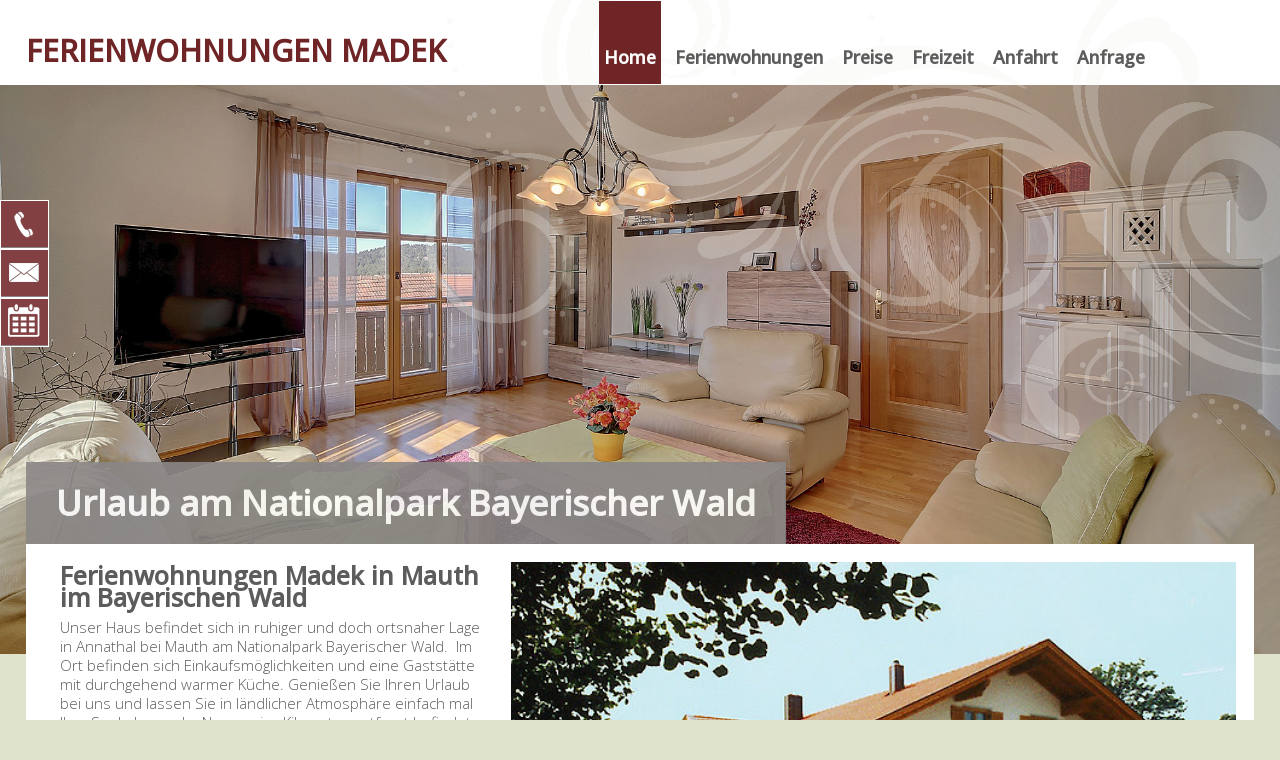

--- FILE ---
content_type: text/html; charset=UTF-8
request_url: https://www.ferienwohnungen-mauth.de/
body_size: 2776
content:
<!DOCTYPE HTML>
<html xmlns="http://www.w3.org/1999/xhtml">
  <head>
    <script type="text/javascript" src="/common/jquery/1.11.0.js"></script>
    <title>Urlaub am Nationalpark Bayerischer Wald. Ferienwohnungen Madek in Mauth im Bayerischen Wald </title>
    <link href="//fonts.googleapis.com/css?family=Open+Sans:100,300,400,500" rel="stylesheet" type="text/css" />
    <meta http-equiv="Content-Type" content="text/html; charset=utf-8" />
    <link href="/format.css" rel="stylesheet" type="text/css" media="screen" />
    <meta name="viewport" content="width=device-width, initial-scale=1.0, maximum-scale=1.0, user-scalable=no" />
    <script type="text/javascript" src="/common/js/mobile/respond.js"></script>
    <script type="text/javascript" src="/common/js/mobile/mobile-navi.js"></script>
    <script type="text/javascript" src="/js/effects.js"></script>
<!--[if lte IE 9]><script type="text/javascript" src="/common/js/mobile/html5shiv.js"></script><![endif]-->
    <meta name="description" content="Die Ferienwohnungen Madek befinden sich in ruhiger und doch ortsnaher Lage in Annathal bei Mauth am Nationalpark Bayerischer Wald in Bayern" />
    <meta name="keywords" content="Urlaub, Ferienwohnungen, Bayerischer Wald, Nationalpark Bayerischer Wald, Mauth, Mauth-Finsterau, Baumwipfelpfad" />
    <link href="/common/slimbox/slimbox2.css" rel="stylesheet" type="text/css" media="screen" />
  </head>
  <body class="home">
    <header id="header">
      <div id="top">
        <div id="logo">
          <div>
            <p>Ferienwohnungen Madek</p>
          </div>
          <hr class="hiddenclear" />
        </div>
        <nav id="navi">
          <h2 class="menuebutton">Menü</h2>
          <ul>
            <li class="aktiv-li" id="navi_341">
              <span>Home</span>
            </li>
            <li id="navi_342">
              <a href="/ferienwohnungen.html" title="Komfortable Ferienwohnungen direkt am Nationalpark im Bayerischen Wald">Ferienwohnungen</a>
              <ul>
                <li id="navi_351">
                  <a href="/ferienwohnungen.html#fewo1">Ferienwohnung I</a>
                </li>
                <li id="navi_352">
                  <a href="/ferienwohnungen.html#fewo2">Ferienwohnung II</a>
                </li>
                <li id="navi_353">
                  <a href="/ferienwohnungen.html#fewo3">Ferienwohnung III</a>
                </li>
                <li id="navi_354">
                  <a href="/ferienwohnungen.html#fewo4">Ferienwohnung IV</a>
                </li>
                <li id="navi_1218">
                  <a href="/ferienwohnungen.html#fewo5">Ferienwohnung V</a>
                </li>
              </ul>
            </li>
            <li id="navi_343">
              <a href="/preise.html" title="G&#xFC;nstige Ferienwohnungen in Mauth am Nationalpark : Preise Ferienwohnungen Mauth">Preise</a>
            </li>
            <li id="navi_344">
              <a href="/freizeit.html" title="Urlaub in Mauth am Nationalpark Bayerischer Wald. Erlebnisreicher Urlaub in Mauth im Bayerischen Wald">Freizeit</a>
              <ul>
                <li id="navi_348">
                  <a href="/freizeit/bayerischer-wald.html?Thema=ausflugstipps/baumwipfelpfad-neuschoenau#inhalte">Bayerischer Wald</a>
                </li>
              </ul>
            </li>
            <li id="navi_345">
              <a href="/anfahrt.html" title="Anfahrt nach Mauth im Bayerischen Wald. Ferienwohnungen Madek in Mauth am Naitonalpark Bayerischer Wald">Anfahrt</a>
            </li>
            <li id="navi_346">
              <a href="/anfrage.html" title="Unverbindliche Anfrage an Ferienwohnungen Mauth im Bayerischen Wald">Anfrage</a>
              <ul>
                <li id="navi_349">
                  <a href="/anfrage/impressum-datenschutz.html">Impressum &amp; Datenschutz</a>
                </li>
                <li id="navi_350">
                  <a href="/anfrage/sitemap.html">Sitemap</a>
                </li>
              </ul>
            </li>
          </ul>
        </nav>
      </div>
      <div id="bild">
        <div>
          <p>
            <img src="/bilder/home/home-top.jpg" style="width: 1800px; height: 800px;" title="Ferienwohnungen Madek - Wohnung IV / Wohnzimmer" alt="Ferienwohnungen Madek am Nationalpark Bayerischer Wald" />
          </p>
        </div>
        <hr class="hiddenclear" />
      </div>
      <div id="kontakt">
        <article>
          <div class="tel">
            <p><img src="/bilder/icons/tel.gif" style="width: 47px; height: 46px;" alt="Bayerischer Wald" /> <a href="tel:0049855791072" target="_blank">Tel. 08557 / 91072</a></p>
          </div>
          <div class="mail">
            <p>
              <img src="/bilder/icons/mail.gif" style="width: 47px; height: 46px;" alt="Bayerischer Wald" />
              <a href="mailto:info@ferienwohnungen-mauth.de?subject=Anfrage%20aus%20www.ferienwohnungen-mauth.de">info@ferienwohnungen-mauth.de</a>
            </p>
          </div>
          <div class="anfrage">
            <p>
              <img src="/bilder/icons/anfrage.gif" style="width: 47px; height: 46px;" alt="Bayerischer Wald" />
              <a href="/anfrage.html">unverbindliche Anfrage</a>
            </p>
          </div>
        </article>
        <hr class="hiddenclear" />
      </div>
      <div id="grafik">
        <img src="/layout/grafik.png" style="" />
      </div>
    </header>
    <div id="inhalte">
      <section id="innen">
        <div>
          <h1>Urlaub am Nationalpark Bayerischer Wald</h1>
        </div>
        <hr class="hiddenclear" />
        <article>
          <div class="text">
            <h2>Ferienwohnungen Madek in Mauth im Bayerischen Wald</h2>
            <p>Unser Haus befindet sich in ruhiger und doch ortsnaher Lage in Annathal bei Mauth am Nationalpark Bayerischer Wald.  Im Ort befinden sich Einkaufsmöglichkeiten und eine Gaststätte mit durchgehend warmer Küche. Genießen Sie Ihren Urlaub bei uns und lassen Sie in ländlicher Atmosphäre einfach mal Ihre Seele baumeln. Nur wenige Kilometer entfernt befindet sich der legendäre Waldspielplatz mit zahlreichen Spielmöglichkeiten für Kinder aller Altersgruppen.</p>
            <p>Wir bieten vier modern eingerichtete Ferienwohnungen mit allem Komfort. Die Ferienwohnung IV wurden vom DTV mit 5 Sternen ausgezeichnet.  Der große Garten mit gemütlicher Sitzgruppe, Grillmöglichkeit, Liegewiese und Kinderspielplatz steht unseren Gästen zur Verfügung. Parkplätze sind vorhanden.</p>
            <p class="linkButton">
              <a href="/ferienwohnungen.html">Ferienwohnungen</a>
            </p>
          </div>
          <div class="image">
            <p>
              <a href="/bilder/home/home1.jpg" rel="lightbox[alle]">
                <img src="/imageservice/bilder/home/home1[b600].jpg" style="width: 600px; height: 396px;" title="Hausansicht" alt="Ferienwohnungen Madek im Bayerischen Wald" />
              </a>
            </p>
          </div>
        </article>
        <hr class="hiddenclear" />
        <article>
          <div class="image">
            <p>
              <a href="/bilder/home/home2.jpg" rel="lightbox[alle]">
                <img src="/imageservice/bilder/home/home2[b600].jpg" style="width: 600px; height: 396px;" title="Baumwipfelpfad" alt="Urlaub am Nationalpark Bayerischer Wald" />
              </a>
            </p>
          </div>
          <div class="text">
            <h2>Freizeit und Erholung im Bayerischen Wald</h2>
            <p>Die Gemeinde Mauth liegt in Niederbayern im Bereich des Bayerischen Waldes inmitten des grünen Daches Europas. Direkt an der Grenze zu Tschechienn auf bis zu 1.000 Höhenmetern wächst und gedeiht in diesem Gebiet eine bunte Artenvielfalt an Wild- und Heilkräutern. Auf grenzüberschreitenden Wander-, Pilger- oder Radwegen können Sie zu jeder Jahreszeit über die Unberührtheit der Natur in den Nationalparks Bayerischer Wald und dem tschechischen Šumava genießen. Nur ein paar Autominuten entfernt befindet sich das Tierfreigelände und der Baumwipfelpfad. Oder besuchen Sie das Freilichtmuseum in Finsterau - hier können Sie die Vergangenheit hautnah erleben! Im Winter lädt die verschneite Schneelandschaft zum Langlaufen und Winterwandern ein! Der Einstieg in Sonnenloipe Annathal ist ca. 50 m vom Haus entfernt.</p>
            <p class="linkButton">
              <a href="/freizeit.html">Freizeit</a>
            </p>
          </div>
        </article>
        <hr class="hiddenclear" />
      </section>
      <hr />
    </div>
    <footer id="footer">
      <div>
        <div class="block">
          <h3>Kontakt</h3>
          <p>Ferienwohnungen Madek<br />Dorfstraße 44<br />94151 Mauth / Annathal</p>
          <p>Tel. 08557 - 91072<br /><a href="mailto:info@ferienwohnungen-mauth.de?subject=Anfrage%20aus%20www.ferienwohnungen-mauth.de">info@ferienwohnungen-mauth.de</a></p>
        </div>
        <div class="block">
          <h3>Infos &amp; Service</h3>
          <p>
            <a href="/anfrage.html">Unverbindliche Anfrage</a>
          </p>
          <p>
            <a href="/anfahrt.html">So erreichen Sie uns</a>
          </p>
          <p>
            <a href="/preise.html">Aktuelle Preise</a>
          </p>
          <p>
            <a href="/anfrage/impressum-datenschutz.html">Impressum &amp; Datenschutz</a>
          </p>
          <p>
            <a href="/anfrage/sitemap.html">Sitemap</a>
          </p>
        </div>
        <div class="block">
          <h3>Freizeit-Tipps</h3>
          <p>
            <a href="/freizeit/bayerischer-wald.html?Thema=ausflugstipps/baumwipfelpfad-neuschoenau#inhalte">Nationalpark Bayerischer Wald</a>
          </p>
          <p>
            <a href="/freizeit/bayerischer-wald.html?Thema=ausflugstipps/baumwipfelpfad-neuschoenau#inhalte">Baumwipfelpfad</a>
          </p>
          <p>
            <a href="/freizeit/bayerischer-wald.html?Thema=ausflugstipps/passau#inhalte">Dreiflüssestadt Passau</a>
          </p>
          <p>
            <a href="/freizeit/bayerischer-wald.html?Thema=ausflugstipps/freilichtmuseum-finsterau#inhalte">Freilichtmuseum Finsterau</a>
          </p>
          <p>
            <a href="/freizeit/bayerischer-wald.html?Thema=skigebiete/langlaufzentrum-mauth-finsterau#inhalte">Langlaufzentrum Mauth-Finsterau</a>
          </p>
        </div>
      </div>
      <hr class="hiddenclear" />
      <span class="copyright">
        <p>Programmierung: © Tourismus Marketing <a id="footerLink3" href="https://www.bayrischer-wald.de" target="_blank">Bayerischer Wald</a>, Bayern Urlaub</p>
      </span>
      <hr class="hiddenclear" />
    </footer>
    <script type="text/javascript" src="/common/slimbox/slimbox2.js"></script>
  </body>
</html>

--- FILE ---
content_type: text/css
request_url: https://www.ferienwohnungen-mauth.de/css/format.css
body_size: 2150
content:
/**************************************************************************************************/

html
{
	margin: 0;
	padding: 0;
	overflow-y: scroll;
}

body
{
	margin: 0;
	padding: 0;
	font-family: 'Open Sans', sans-serif;
	font-weight: 300;
    font-size: 15px;
	text-align: left;
	line-height: 1.5em;
	color: #5c5c5c;
    background-color: #dfe3cb;
}

/**************************************************************************************************/

    #header
    {
    	margin: 0;
    	padding: 0;       
        width: 100%;
        position: relative;
    }

/**************************************************************************************************/

    #top
    {
    	margin: 0;
    	padding: 0;       
        width: 100%;
        background-color: #fff;
        height: 85px;
    }
    
    @media
    only screen and ( max-width: 1000px )
    {
        #top
        {
            height: 120px; 
            display: block;      
        }    
    }
    
    @media
    only screen and ( max-width: 430px )
    {
        #top
        {
            height: 140px;
        } 
    }
    
    #logo
    {
        position: absolute;
        top: 0;
        left: 2%;
        font-size: 36px;
        text-transform: uppercase;
        font-weight: bold;
        color: #6f2426;
        margin: 0; padding: 0;
        z-index: 20;
    }
    
    @media
    only screen and ( max-width: 1300px )
    {
        #logo
        {
            font-size: 30px;
            top: 10px;
        }

        
    }
    
    @media
    only screen and ( max-width: 1000px )
    {
        #logo
        {
            top: 50px;
            text-align: center;
            width: 100%;
            left: 0;
        }
        
    }
    
    @media
    only screen and ( max-width: 320px )
    {
        #logo
        {
            font-size: 20px; 
        }
        
    }
    
    

/**************************************************************************************************/

    #bild
    {
        margin: 0;
        padding: 0;        
        width: 100%;
        position: relative;
    }

    #bild div
    {
        margin: 0;
        padding: 0;
    }

    #bild p
    {
        padding: 0;
        margin: 0;
    }

    #bild img
    {
        margin: 0;
        padding: 0;
        width: 100% !important;
        height: auto !important;  
    }


/**************************************************************************************************/
    
    #kontakt
    {
        position: absolute;
        top: 200px;
        left: 0; 
    }
    
    #kontakt p
    {
        margin: 0; 
        padding: 10px 0 0 0;
        overflow: hidden !important; 
        color: #fff;
        font-size: 18px;
    } 
    
    #kontakt img
    {
        border-right: 1px solid #fff; 
        float: left;
        padding: 0; 
        margin: -10px 0 0 0 !important; 
        z-index: 30;                     
    }
    
    #kontakt a
    {
        color: #fff;
        text-decoration: none;
        padding: 10px 5px !important; 
        margin: 0;                    
    }
    
    #kontakt .tel, #kontakt .mail, #kontakt .anfrage
    {
        width: 47px; 
        height: 47px;    
        border: 1px solid #fff;
        background-color:  #8a8787;
        margin: 0; padding: 0; 
        overflow: hidden;  
    }
    
    #kontakt .tel:hover, #kontakt .mail:hover, #kontakt .anfrage:hover
    {
        width: 100% !important; 
        background-color:  #aca7a7;  
        -webkit-transition: background-color 1s; /* For Safari 3.1 to 6.0 */
        transition: background-color 1s;
        margin: 0; padding: 0 5px 0 0;
        color: #fff;        
        vertical-align: middle;
    }
    
    @media
    only screen and ( max-width: 500px )
    {
        #kontakt 
        {
            top: 150px;
        }

    }

/**************************************************************************************************/
    
    #grafik
    {
        position: absolute;
        top: 0;
        right: 0;   text-align: right;
    }
    
    @media
    only screen and ( max-width: 1000px )
    {
        #grafik img
        {
            width: 60% !important; 
            
        }
    }
    
/**************************************************************************************************/
    
    #schneebericht
    {
        position: absolute;
        top: 200px;
        right: 0;
        background-color: #fff;
        opacity: 0.8em; 
        color: #5C5C5C;
        padding: 0;
        margin: 0;
        z-index: 30;
    }
    
    #schneebericht h2
    {
        opacity: 1em;
        padding: 10px;
        margin: 0;
        font-size: 20px;
    }
    
    #schneebericht h3
    {
        opacity: 1em;
        padding: 5px 10px 0 10px;
        margin: 0;
        font-size: 16px; 
    }
    
    #schneebericht p
    {
        opacity: 1em;
        padding: 0 10px;
        margin: 0; 
    }
    
    #schneebericht a
    {
        color: #5c5c5c;
        font-weight: bold;
        text-decoration: none;
    }
    
    #schneebericht .linkButton
    {
        background-color: #8A8787;
        color: #fff;
        padding: 0 10px;
        margin: 10px 0 0 0;
    }
    
    #schneebericht .linkButton img
    {
        margin: 1px 20px 0 0 0;
        padding: 0;
        vertical-align: -10%;

    }
    
    #schneebericht .linkButton a
    {
        color: #fff;
        text-decoration: none;
    }
    
    
    @media
    only screen and ( max-width: 700px )
    {
        #schneebericht 
        {
            position: relative !important;
            display: block;
            top: 0; 
            width: 96%;
            margin: 2%;
        }

    }
       

/**************************************************************************************************/

    #inhalte
    {
        margin: 0 auto;
        padding: 0;
        max-width: 1400px;
        width: 96%;
        text-align: left; 
        position: relative;
    }

    #inhalte article, #inhalte div
    {
        margin: 0;
        padding: 0;
    }

    #inhalte a
    {
        color: #5c5c5c;
        font-weight: bold;
        text-decoration: underline;
    }

    #inhalte a:hover
    {
        color: #852729;
        text-decoration: underline;
    }
    
    #inhalte p
    {
        margin: 8px 0 0 0; 
        padding: 0;
    }
    
    #inhalte h1
    {
        background-color: #8A8787;
        color: #fff; 
        margin: 0 0 -3px 0;
        padding: 30px 30px;  
        opacity: 0.9; 
        display: inline-block;
        font-size: 35px;
    } 
    
    #inhalte h2
    {
        margin: 10px 0;
        font-size: 25px;
    }
    
    #inhalte .linkButton
    {
    	text-align: left;
    	margin: 30px 0 0 0;
        padding: 0;
        font-size: 18px;
        font-weight: bold; 
    }
    
    #inhalte .linkButton a
    {
    	background-color: #6f2426;
        text-decoration: none;
    	color: #fff;
    	padding: 10px 30px;
    	margin: 0;   
    }
    
    #inhalte .linkButton a:hover, #inhalte .linkButton a:active, #inhalte .linkButton a:focus
    {
    	background-color: #852729;
        -webkit-transition: background-color 1s; /* For Safari 3.1 to 6.0 */
        transition: background-color 1s; 
    	color: #fff;
    	padding: 10px 30px;  
    	margin: 0;     
        text-decoration: none !important;
    }
    
    #inhalte ul
    {
        margin: 0; 
        padding: 0;
    }
    
    #inhalte li
    {
        margin: 5px 0 0 15px; 
        padding: 0;             
    }
    
    #inhalte #sitemap ul
    {
        background-color: #fff;
        padding: 2%;
    }
    
/**************************************************************************************************/ 
    
    #inhalte #gmap
    {
        margin: 0;
        padding: 0;
    }

    #inhalte #gmap div
    {
        margin: 0;
        padding: 0;
        width: auto;
    }
    
    #gmap #content
    {
        width: 220px !important;
    }

    #inhalte #gmap .widget.widget-text
    {
        width: 200px; 
        margin: 5px 0;
    }

    #inhalte #gmap .text
    {
        width: 100% !important;
    }
    
    #inhalte #gmap .submit_container
    {

        margin: 0; padding: 0;
    }
    
    #inhalte #gmap .submit_container .submit
    {
        margin: 0 !important; 
        width: 60px !important;
    }

/**************************************************************************************************/     
    
    @media
    only screen and ( max-width: 1000px )
    {
        #inhalte h1
        {
            font-size: 30px;
            line-height: 1.1em;
            display: block;
            padding: 20px 20px;
        } 
    
    }
    
    @media
    only screen and ( max-width: 700px )
    {
        #inhalte h1
        {
            font-size: 25px;
            padding: 10px 20px; 
        } 
    
    }
    
    @media
    only screen and ( max-width: 500px )
    {
        #inhalte .linkButton a
        {
        	display: block; 
            text-align: center;
        }  

    } 
    
    /**************************************************************************************************/

    #innen
    {
        margin: -200px 0 0 0; 
        padding: 0;      
        text-align: left;
        width: 100%;    
    }  
    
    #innen article
    {
        background-color: #fff;
        padding: 10px;
        margin: 0 0 15px 0;
    }
    
    #innen
    {
        position: relative;  
    }
    
    #innen img
    {
        margin: 10px 10px 0 0;
    }
    
    #innen .image
    {
        width: 39%;
        padding: 0;
        margin: 0;       
        display: inline-block;
    }
    
    #innen .image img
    {
        padding: 0;
        margin: 0;
        width: 100% !important;
        height: auto !important;     
    }
    
    #innen .text
    {
        width: 56%; 
        display: inline-block;
        vertical-align: top;
        padding: 2%;   
    }

    #innen .preise h3
    {
        margin: 0; 
        padding: 0;
    }

    #innen .preise td
    {
        padding: 10px 5px;
        border-bottom: 1px solid #D7D3D3;
    }
    
    #innen .spalte1
    {
        width: 200px;
    }
    
    
    @media
    only screen and ( max-width: 1340px )
    {
        
        #innen .image
        {
            width: 50%;
        }
        
        #innen .text
        {
            width: 45%;  
        }
        
    }
    
    @media
    only screen and ( max-width: 1280px )
    {
        
        #innen .image
        {
            width: 60%;
        }
        
        #innen .text
        {
            width: 35%;
            padding: 0 2%;      
        }
        
        #innen .text p
        {
            line-height: 1.3em;  
        }
        
    }
    
    @media
    only screen and ( max-width: 1140px )
    {
        
        #innen .image
        {
            width: 30%;
        }
        
        #innen .text
        {
            width: 65%;     
        }
        
    }
    
    @media
    only screen and ( max-width: 1000px )
    {
        #innen
        {
            margin: 0;
        }
        
        #innen .image
        {
            width: 100%;     
        }
        
        #innen .text
        {
            width: 96%;     
        }
        
        #innen .linkButton
        {
            margin: 30px 0; 
        }

    }
    
    @media
    only screen and ( max-width: 840px )
    {
        
        #innen img
        {
            max-width: 100% !important;
            width: auto !important;  
            height: auto !important;
            float: none !important;  
        } 
    } 
    
    @media
    only screen and ( max-width: 540px )
    {
        #innen .reduce .linkButton
        {
            bottom: 5px; 
            left: 20px !important;
        }
        
        #innen .spalte1
        {
            width: 50%;
        } 
    }     

/**************************************************************************************************/

    #links
    {
        margin: 0 0 15px 0;
        padding: 1%;   
        text-align: left;
        width: 68%;
        float: left;
        background-color: #fff;
    }
    
    #links div
    {
        padding: 30px 0;
        border-bottom: 1px solid #DFE3CB; 
    }
    
    #links .bisy h1
    {
        margin: 30px 0 10px 0;
        padding: 0;
        font-size: 25px;
        background-color: #fff;;
        color: #5c5c5c;
        display: block;
    }
    
    #links img
    {
        float: left;
        margin: 0 15px 0 0;
    }
    
    #links .erv img
    {
        float: none;
    }
    
    @media
    only screen and ( max-width: 1000px )
    {
        #links img
        {
            max-width: 100% !important;
            height: auto !important;  
        }
    }
    
    @media
    only screen and ( max-width: 750px )
    {
        #links, #rechts
        {
            width: 96% !important;
            float: none; 
            display: block;
            padding: 2% !important;  
        }
    }

/**************************************************************************************************/

    #rechts
    {
        margin: 0px 0 15px 1%;
        padding: 1%; 
        width: 27%;
        float: right;
        background-color: #fff;
    }
    
    #rechts h2
    {
        background-color: #8A8787;
        color: #fff; 
        margin: 15px 0 0 0;
        padding: 15px 30px;  
    }
    
    /**************************************************************************************************/ 
    
    #rechts #bisy
    {
       width: 100% !important;  
    
    }
    
    #rechts #bisy li
    {
        list-style-type: none;
        margin: 1px 0 0 0; 
        padding: 0;
        width: 100%;            
    }
    
    #rechts #bisy a
    {
        background-color: #d2d2d2;
        padding: 5px;
        display: block;
        text-decoration: none;
    }
    
    #rechts #bisy .open
    {
        margin: 1px 0px;
        padding: 10px;
        background-image: url(/layout/navi-h2-open.png);
        background-position: right center;
        background-repeat: no-repeat;
        background-position: 99% 50%;
        color: #fff;
    }
    
    #rechts #bisy .close
    {
        margin: 1px 0px;
        padding: 10px;
        background-image: url(/layout/navi-h2-close.png);
        background-position: right center;
        background-repeat: no-repeat;
        background-position: 99% 50%;
        color: #fff;
    }
    
    #rechts #bisy ul
    {
       	display: none;
    }

/**************************************************************************************************/

    #footer
    {
        margin: 20px 0 0 0;
        padding: 0;
        background-color: #8a8787;
        color: #fff;
    }
    
    #footer div
    {
        margin: 0 auto;
        padding: 20px 0 0 0;
        max-width: 1400px;
        width: 96%;
        text-align: left; 
        position: relative;
        display: flex;
    }
    
    #footer .block
    {
        flex: 1;
        width: 100%;
        display: inline-block;
    }
    
    #footer .block h3
    {
        text-transform: uppercase;
        margin: 5px 0;
    }
    
    #footer p
    {
        margin: 0; padding: 0;
    }
    
    #footer a
    {
        color: #fff;
        text-decoration: none;
    }
    
    #footer .copyright p
    {
        background-color: #232321 !important;
        height: 30px;
        color: #fff;
        padding: 0 0 0 1%;
        margin: 30px 0 0 0;
        font-size: 12px;
    }
    
    @media
    only screen and ( max-width: 750px )
    {
        #footer div
        {
            display: block;     
            text-align: center;
        }
        
        #footer .block
        {
            display:block;
        }
        
        #footer .block a
        {
            padding: 5px !important;
            display: block;
        }
        
        #footer .copyright p
        {
            text-align: center;
        }
    }

/**************************************************************************************************/

.hiddenclear, hr
{
	font-size: 1px !important;
	line-height: 1px !important;
	clear: both !important;
	margin: 0 !important;
	padding: 0 !important;
	height: 1px !important;
	visibility: hidden !important;
}

.clear
{
	clear: both !important;
}

--- FILE ---
content_type: text/css
request_url: https://www.ferienwohnungen-mauth.de/css/navi.css
body_size: 748
content:
#navi .menuebutton
{
	display: none;
}

@media
only screen and ( min-width: 1001px )
{

.jQuery
{
	float: none;
}

/**************************************************************************************************/


    #navi
    {
        margin: 0;
        padding: 0; 
        position: absolute;
        right: 10%;
        top: 0; 
        z-index: 20; 
        font-size: 18px;
    }

    #navi > ul
    {
        margin: 0 auto;
        padding: 0;
        list-style-type: none;
        height: 85px;
    }

    #navi > ul > li
    {
        line-height: 1.3em;
        font-weight: bold;
        display: inline-block;
        position: relative;
        text-align: center;
        margin: 0 1px;
        padding: 0; 
    }

    #navi > ul > li > a
    {
        color: #5c5c5c;
        text-decoration: none;
        margin: 1px;         
        padding: 45px 20px 15px 20px; 
    }

    #navi > ul > li > a:link, #navi > ul > li > a:visited
    {
        margin: 1px;         
        padding: 45px 20px 15px 20px; 
        display: block;
    }

    #navi > ul > li:hover > a, #navi > ul > li > a:active, #navi > ul > li > a:focus
    {
        margin: 1px;         
        padding: 45px 20px 15px 20px; 
        text-decoration: none;  
        display: block;
        color: #fff;
        background-color: #6f2426;
        -webkit-transition: background-color 1s; /* For Safari 3.1 to 6.0 */
        transition: background-color 1s;   
    }

    #navi > ul > li > span, #navi > ul > li > .aktiv
    {
        color: #fff;
        background-color: #6f2426;
         
        margin: 1px;         
        padding: 45px 20px 15px 20px;  
        text-decoration: none;
        display: block;
    }
    
@media
only screen and ( max-width: 1450px )
{
        #navi > ul > li > a, #navi > ul > li > a:link, #navi > ul > li > a:visited, 
        #navi > ul > li:hover > a, #navi > ul > li > a:active, #navi > ul > li > a:focus,
        #navi > ul > li > span, #navi > ul > li > .aktiv
        {        
            padding: 45px 10px 15px 10px; 
        }
}

@media
only screen and ( max-width: 1450px )
{
        #navi > ul > li > a, #navi > ul > li > a:link, #navi > ul > li > a:visited, 
        #navi > ul > li:hover > a, #navi > ul > li > a:active, #navi > ul > li > a:focus,
        #navi > ul > li > span, #navi > ul > li > .aktiv
        {        
            padding: 45px 5px 15px 5px; 
        }
}

@media
only screen and ( max-width: 1200px )
{
        #navi
        {
            right: 1%; 
            font-size: 17px;  
        }   
}



/**************************************************************************************************/

    #navi ul > li > ul
    {
        display: none;
        position: absolute;
        top: 85px;
        left: 0px;
        text-align: left;
        list-style-type: none;
        z-index: 10;
        margin: 0;
        padding: 0;
        width: 200px;
        text-transform: none;
        font-size: 16px;
        font-weight: normal;
    }

    #navi ul > li:hover > ul
    {
        display: block;
    }

    #navi ul > li > ul > li
    {
        padding: 0;
        margin: 0 0 2px 0;
        list-style-type: none;
        float: none;
        display: block;
        background-image: none;
        width: 200px;
        text-align: left;
        background-color: #60625b;
    }

    #navi ul > li > ul > li > a
    {
        color: #fff;
        padding: 5px;
        margin: 0;
        text-decoration: none;
        display: block;
        border: none;
        width: 185px;
    }

    #navi ul > li > ul > li > a:link, #navi ul > li > ul > li > a:visited
    {
        padding: 5px;
        margin: 0;
        display: block;
        border: none;
        width: 185px;
    }

    #navi ul > li > ul > li > a:hover, #navi ul > li > ul > li > a:active, #navi ul > li > ul > li > a:focus
    {
        color: #fff;
        background-color: #6f2426;
        padding: 5px;
        margin: 0;
        text-decoration: none;
        display: block;
        width: 185px;
    }

    #navi ul > li > ul > li > span, #navi ul > li > ul > li > .activ
    {
        color: #fff;
        background-color: #6f2426;
        padding: 5px;
        margin: 0;
        text-decoration: none;
        display: block;
        width: 185px;
    }
}


/**************************************************************************************************/

@media only screen and ( max-width: 1000px )
{

	.jQuery
	{
		float: left;
	}

	#navi
	{
		background-color: #6f2426;
		font-size: 20px;
		font-weight: 400;
		line-height: normal;
		color: #fff;
		width: 100%;
        position: fixed;
        top: 0;
        left: 0;
        margin: 0;
        text-align: left;
        z-index: 100;
	}

	#navi .menuebutton
	{
		background-image: url(/layout/menu-icon.png);
		background-position: 98% 50%;
		background-repeat: no-repeat;
		padding: 10px 10px 10px 10px;
		display: block;
		clear: both;                 
	}

    #navi h2
    {
        margin: 0 0 0 1% !important;
        padding: 0;
        text-transform: uppercase;
    }

	#navi p
	{
		padding: 1%;
		margin: 0;
	}

	#navi ul
	{
		display: none;
		margin: 0;
		padding: 0;
		list-style-type: none;
	}

	#navi>ul>li>ul>li a
	{
		background-color: #60625b;
	}
    

	#navi li
	{
		margin: 0;
		padding: 0;
		list-style-type: none;
		border-bottom: 1px solid #fff;
	}

	#navi li:first-child
	{
		border-top: 1px solid #fff;
	}

	#navi ul li ul li:last-child
	{
		border-bottom: none;
	}

	#navi a
	{
		color: #fff !important;
		margin: 0;
		padding: 10px;
		display: block;
		text-decoration: none;
	}

	#navi a:link, #navi a:visited
    {
        display: block;
    }

	#navi a:hover, #navi a:active, #navi a:focus
	{
        display: block;
	}

	 #navi .aktiv, #navi span
	{
		display: block;
        padding: 10px; 
        background-color: #232321; 
	}
}

--- FILE ---
content_type: application/javascript
request_url: https://www.ferienwohnungen-mauth.de/js/effects.js
body_size: 936
content:
$(document).ready(function()
{
    // Link der Freizeitthemen einen Hash Tag mitgeben
	$('#bisy a').each( function()
	{
		attr = $(this).attr('href') + '#inhalte';
		$(this).attr('href', attr);
	});

    // Auf- und Zuklappen der Rubrikpunkte im Bisy mobile Version
	$('#bisy h2').attr('data-state', 'closed');
    $('#bisy h2').attr('class', 'open');

    $('#bisy h2').mouseenter(function()
    {
        $('#bisy h2').css('cursor', 'pointer');
    });

	$('#bisy h2').click( function ()
	{
		if($(this).attr('data-state') == "closed")
		{
			$(this).attr('data-state', 'opened').next().show(400);
            $(this).attr('class', 'close');
		}
		else
		{
			$(this).attr('data-state', 'closed').next().hide(400);
            $(this).attr('class', 'open');
		}
	});


    // Seite scrollt zum angegebenen Wert sobald ein Hashtag vorhanden ist
    if(location.hash == "#inhalte")
	{
		scrollTopValue = $(location.hash).offset().top - 50;
		$('html,body').animate({scrollTop: 0}, 1 ).delay(500).animate({scrollTop: scrollTopValue}, 800 );
	}
    


    //Fixieren der Navigationsleiste am oberen Bildschirmrand um die Navigation permanent
    //sichtbar zu halten
    $(window).scroll( function()
    {
        if($(window).scrollTop() > 270)
        {
            if($("#navi").parent().is( ".naviwrapper" ) == false)
            {
            	$("#navi").after('<div class="navispacer"> </div>');
            	$("#navi").wrap('<div class="naviwrapper"></div>');
            }
        }
        else
        {
            if ( $("#navi").parent().is( ".naviwrapper" ) )
            {
            	$("#navi").unwrap();
            	$(".navispacer").remove();
            }
        }
    });
    
    //Fenster schlie�en Schneebericht Startseite 
    $('#schneebericht .linkButton a').click(function(e)
    {
        e.preventDefault();
        $('#schneebericht').css('display', 'none');
    });

	//Animationen und Funktionen im normalen Desktop-Layout
	if ($(".jQuery").css("float") != "left")
    {
     
        //Auf-/Zuklappen von Inhaltsbereichen
        jQuery(".reduce").each( function()
		{
			jQuery(this).attr('data-fullHeight', jQuery(this).height() + 35 );
			jQuery(this).css({position: 'relative', overflow: "hidden", height: "350px"});
		});

        jQuery(".reduce hr").replaceWith('<p style="margin: 0 !important; padding: 20px 0 5px 0; background-image: url(/layout/navi-h2-open.png); background-position: center left; background-repeat: no-repeat; width: 100%; text-align: left; cursor: pointer; position: absolute; bottom: 20px; left: 580px; display: block;" class="linkButton"><a>Mehr Infos</a></p>');

		jQuery(".reduce").on( "click", '.linkButton', function()
		{
			if(jQuery(this).attr("data-opened") == "true")
			{
				jQuery(this).attr("data-opened", "false").removeClass("opened").parent().animate({height: '350px'});
				jQuery("a", this).text("Mehr Infos");
			}
			else
			{
				fullHeight = jQuery(this).parent().attr("data-fullHeight");
				jQuery(this).attr("data-opened", "true").addClass("opened").parent().animate({height: fullHeight + 'px'});
				jQuery("a", this).text("zuklappen");
			}
		});

        text = $('#kontakt .tel a').text();
        $('#kontakt .tel a').remove();
        $('#kontakt .tel p').append('<span>'+text+'</span>');


        console.log(text);
    }


    


});


